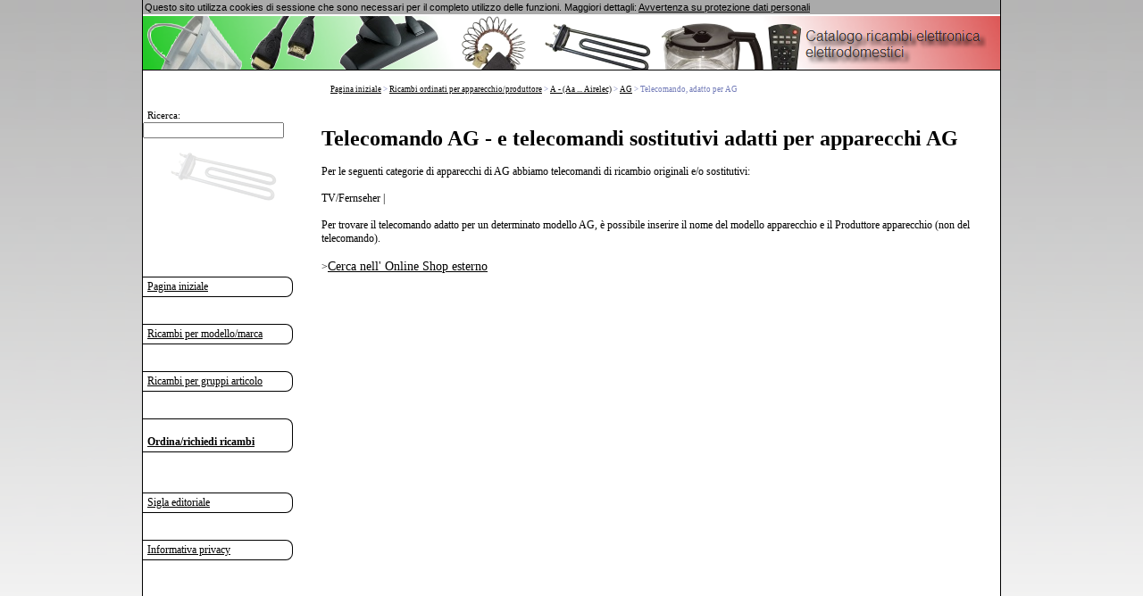

--- FILE ---
content_type: text/html; charset=utf-8
request_url: https://www.ricambi-shop.it/telecomando/telecomando-AG.htm
body_size: 4524
content:
<!DOCTYPE html> 
<html> 

<head>

<meta http-equiv="Content-Language" content="it">
<meta name="Language" content="it">
<meta http-equiv="Content-Type" content="text/html; charset=UTF-8">
<meta http-equiv="description" content="Le grandi catalogo ricambi per elettrodomestici ed elettronica di consumo!">
<meta name="robots" content="index,follow">
<meta http-equiv="cache-control" content="public">
<meta http-equiv="expires" content="Mon, 08 Dec 2025 12:29:31 GMT">
<meta name="verify-v1" content="oxtKyQG32HVSU2Ok6mE7fjzKv+5pr6ydYXGxX6GrEtE=">
<meta name="google-site-verification" content="KyjiTMhOUHHT2yMqHys-4jxysb_yT8-xoEF-cFBnLEE" />
<meta name="msvalidate.01" content="7C2560A44ADA4F4E2F083F7C05E695AB" />
<meta name="msapplication-TileColor"   content="#FFFFFF"/>
<meta name="msapplication-TileImage"   content="1e6979cb-89e2-47b5-b829-66d021bdf8ad.png"/>
<META name="y_key" content="454554e108d14a67">
<title>Trova telecomandi adatti per apparecchi AG</title>
<meta name="viewport" content="width=device-width, initial-scale=1"/>	
<style type="text/css">
canvas {
    -ms-touch-action: double-tap-zoom;
}


html, body {
	
	margin:0;
	padding:0; 
	height:100%;
	font-family:verdana;
	font-size:12px;
	color:#000;
	/*background:#FFFF66;*/
	background:#fff;
}
canvas {
    -ms-touch-action: double-tap-zoom;
}

#tplpage { 
	height:100%;
	width:100%;
	margin:0;
	padding:0;
	background:url('/templates/images/it_bg.png') repeat-x scroll 0 0 #fff;
	/**background:#FFF;**/
}
#tplcenter {
	width:960px;
	margin:0 auto;
	padding:0;	
	min-height: 100%; /* Mindesthöhe für moderne Browser */
	height:auto !important; /* Important Regel für moderne Browser */
	height:100%; /* Mindesthöhe für den IE */
	overflow: hidden !important; /* FF Scroll-leiste */ 
	position:relative;
	background:url('/templates/images/it_bg.png') repeat-x scroll 0 0 #fff;
	background:#FFF;
	border-left:1px solid #000;
	border-right:1px solid #000;
	
}
#tplmain {
	position:relative;
	padding-left:200px;
	padding-top:95px;
	padding-right:20px;
	min-height:550px;
	
	
}	

#startseiteRight{
	border-top-right-radius:8px;
}
#startseiteLeft{
	border-top-left-radius:8px;
}

#tplheader {
	position:absolute;
	top:18px;
	width:960px;
	overflow:hidden;
	height:65px;
	border-bottom:1px solid #000;
	background: url('/templates/images/header-it-bg.png') no-repeat #fff;
	background-size:cover;
	background-position:bottom;
}

#tplpath {
	position:absolute;
	padding-left:210px;
	top:95px;
	
}

#tplnav {
	position:absolute;
	top:95px;
	width:180px;
	
}

.navbutton {
	padding-top:3px;
	padding-left:5px;
	padding-bottom:3px;
	border-top:1px solid #000;
	border-bottom:1px solid #000;
	border-right:1px solid #000;
	border-top-right-radius:8px;
	border-bottom-right-radius:8px;
	/*border-left:1px solid #000;*/
	width:90%;
}
.navbutton:hover {
	border-top:1px solid #000;
	border-bottom:1px solid #000;
	border-right:1px solid #000;
	border-left:1px solid #000;
	background:#b5b5b5;
	color:#fff;
	width:95%;
}
.navbutton:hover a {
	color:#fff; 
	font-weight:normal;
}
#menuebody{
	background:#fff;
	height:100%;
}

#tplfooter {
	position:relative;
	width:960px;
	margin:0 auto;
	background:#fff;
	
	border-left:1px solid #000;
	border-right:1px solid #000;
}
#tplfooter hr {
	border:0px;
	border-top:1px solid #000;
	
}
.tablediv{
	border:1px solid red;
}
td {
		font-family:verdana;
		font-size:12px;
		color:#000;
		border-top:1px solid #000 ;
		border-left:1px solid #000 ;
		border-bottom:0px;
		border-right:0px;
	}

table
{
		border-style:solid;
		border-color:#000;		
		border-spacing: 0;
		border: solid #000 1px;
		border-radius:8px;
}	

.indenshop
{
	color:green;
	font-weight:bold;


}
.unterschrift
{
		font-family:verdana;
		font-size:10px;
		color:#000;
		padding:5px;
	}

.path
{
		font-family:verdana;
		font-size:9px;
		color:#727bb8;
}

	a:link{color:#000;}
	 a:visited{color:#000;}
	 a:hover{color:##638fc6; font-weight:bold;}
	.externallink:hover  {font-weight:normal; text-decoration:none;} 
 	a:active{color:#000;}



hr {
	color:#000;
	}
h2 {
	color:#000;
}

 .bg1 
{
	background-image: url(/templates/images/shop_hintergrund.gif);
	background: repeat-x;
	
}
.pic_link{
	border:none;
}

#showMenu{
	display:none;
}


#ImpressumMobileShow{
	display:none;
}
#CookiePolicy{
background:#aaa;
font-family:Arial;
display:none;
font-size:11px;
padding:2px;
z-index:1000;
position:relative;
}

#seitenAnzahlLinks a
{
	display:inline-block;
}

#startseiteLeft img, #startseiteRight img{
	width:75%;
}

#resultarea{
	min-width:600px;
	font-size:8pt;
}
#untergruppenTable{
	width:90%;
}

.manuBez{
	font-size:88%;
}
.artBez{
	font-size:128%;
}
#resultareaIT{
	left:250px;
}




@media only screen and (max-width: 650px) AND (min-width:185px){

	html, body {
		
		margin:0;
		padding:0; 
		height:99%;
		font-family:Arial;
		font-size:1em;
		color:#000;
		background:#999999;
		
		
	}
	canvas {
		-ms-touch-action: double-tap-zoom;
	}
	
	
	#tplpage { 
		height:100%;
		width:100%;
		margin:0;
		padding:0;
		background:url('/templates/images/it_bg.png') repeat-x #000;
		
		
	}
	#tplcenter {
		width:100%;
		padding:0;
		
		min-height: 100%; /* Mindesthöhe für moderne Browser */
		height:auto !important; /* Important Regel für moderne Browser */
		/*height:100%;  Mindesthöhe für den IE */ 
		overflow: hidden !important; /* FF Scroll-leiste */ 
		position:relative;
		background:url('/templates/images/it_bg.png') repeat-x #DFECF4;
		background:#fff;
		border-left:1px solid #000;
		border-right:1px solid #000;
		
	}
	#tplmain {
		position:relative;
		min-height:700px;
		height:auto !important;
		height:700px;
		width: auto !important;
		padding-left:0px;
		padding-top:75px; 
	}	
	#tplheader {
		display:none;
		position:absolute;
		top:18px;
		width:960px;
		overflow:hidden;
		height:65px;
		border-bottom:1px solid #000;
		background: url('/templates/images/header-it-bg.png') repeat-x #fff;
		background-position:bottom;
	}
	
	#tplpath {
		position:absolute;
		padding-left:0px;
		top:240px;
		display:none;
		
	}
	
	#tplnav {
		position:absolute;
		top:45px;
		width:100%;
		
	}
	
	#tplnav iframe{
		height:10px;
		width:100%; 
		display:none;
	}
	
	#menupic{
		display:none;
	}
	
	.navbutton {
		border-top:1px solid #000;
		border-bottom:1px solid #000;
		border-right:1px solid #000;;
		border-left:1px solid #000;
		display:block;
		padding: 5px;
		width:auto;
		font-size:1em;
		border-bottom-left-radius:8px;
		border-top-left-radius:8px;
		margin:2px;
	}

	.navbutton:hover
	{
		cursor: pointer;
		width: auto;
	}
	
	#menuebody{
		background:#fff;
		height:100%;
	}
	
	#menuebody br{
		display:none;
	}
	
	.indenshop p{
		display:inline;
	}
	
	#tplfooter {
		position:relative;
		margin:0 auto !important;
		background:#fff;
		width:auto;
		border-left:1px solid #000;
		border-right:1px solid #000;
	}
	#tplfooter hr {
		border:0px;
		border-top:1px solid #000;
		
	}
	.tablediv{
		border:1px solid red;
	}
	td {
			font-family:Arial;
			font-size:12px;
			color:#000;
			border-top:1px solid #000 ;
			border-left:1px solid #000 ;
			border-bottom:0px;
			border-right:0px;
		}
	
	table
	{
			border-style:solid;
			border-color:#000;	
			border-spacing: 0;
			border: solid #000 1px;
	}	
	
	.indenshop
	{
		color:green;
		font-weight:bold;
	
	
	}
	.unterschrift
	{
			font-family:Arial;
			font-size:10px;
			color:#000;
			padding:5px;
		}
	
	.path
	{
			font-family:Arial;
			font-size:9px;
			color:#000;
	}
	
	
	
		a:link{color:#000;}
		 a:visited{color:#000;}
		 a:hover{color:#000; font-weight:bold;}
		.externallink:hover  {font-weight:normal; text-decoration:none;} 
		 a:active{color:#000;}
	
	
	
	hr {
		color:#000;
		}
	h2 {
		color:#000;
		font-size:1.1em;
	}
	h3 {
		color:#000;
		font-style:bold;
	}
	
	.bg1 
	{
		background-image: url(/templates/images/shop_hintergrund.gif);
		background: repeat-x;
		
	}
	.pic_link{
		border:none;
		width: 110px;
	}
	
	.tdBez{
		max-width:140px;
		min-width:100px;
		white-space:pre-wrap;
	}
	
	#tplmain td{
		font-size:1em;
	}
	
	#tplmain .path{
		display:none;
	}
	
	.artBez{
		font-size:0.9em;
	}
	.manuBez{
		font-size:0.88em;
	}
	#extShop{
		font-size: 0.9em;
		display:block;
	}
	#CookiePolicy {
		font-size:1em;
		padding:0;
		margin:0;
	}
	
	#resultarea{
		min-width:240px;
		width:90%;
		font-size:0.8em;
	}
	.startseite_grafik{
		display:none;
	}
	#untergruppenTable{
		width:90%;
	}
	#untergruppenTable td{
		max-width:90%;
		font-size: 0.8em;
		display:block;
	}
	
	#showMenu{
		display:inline-block;	
		margin-right: 20px;
		position: relative;
		float: right;
		top: -4px;
	}
	
	#ImpressumMobileShow{
		display:inline-block;
		margin:5px;
	}
	
	#keyword{
		width:120px;
	}
	
	.startseiteLink{
		font-size:1.2em;
		margin:5px;
		display:inline-block;
	}
	 .startseiteFlagge {
		 font-size:1.2em;
		margin:5px;
		display:inline-block;
	}
	.herstellerListe, .herstellerSeite, .gruppenSeite{
		font-size: 1.2em;
		margin:5px;
		display:inline-block;
	}
	#searchAjaxFieldKpl{
		display:inline-block;
	}
	#blubb88{
		padding:0;
		margin:0;
		
	}
	
	.nicetable a{
		display:inline-block;
		margin:4px;
		font-size:1.2em;
		padding:0;
	}
	
	.linkArtGrp{
		display:block;
		margin-top:8px;
	}
	
	#seitenAnzahlLinks{
		font-size:1.3em;	
	}
	
	#seitenAnzahlLinks a{
		margin-left: 6px;
		margin-top:6px;
	}
	
	#seitenAnzahlLinks br{
		display:none;
	}
	
	#leftImpressum, #rightImpressum {
		display:inline-block;
		width:90%;
		font-size: 1em;
		
	}
	
	.buchstabensalat{
		width:90%;
	}
	.buchstabensalat td{
		display:inline-block;
		border:0;
	}
	.buchstabensalat br{
		display:none;
	}
	.buchstabensalat a{
		display:block;
	}
	#resultareaIT{
		left:0px;
		width:85%;
		border: 1px solid #000;
		border-radius:8px;
	}
	
	#resultareaIT td.path{
		display:inline-block;
		margin:2px;
		border:0;
		
	}
	.breadcrumb{
		display:inline;
	}
	
	#resultarea a{
		display:inline-block;
		line-height:2.5em;
	}
	
	a:hover{
		font-weight:normal;
	}
	input[type='text'],
	input[type='number'],
	textarea {
	  font-size: 16px !important;
	}
	}
	
	</style>

</head>
<body>
<div id="tplpage">
	<div id="tplcenter">&nbsp;
	    <div  id='resultarea'  style='background:#fff;position:absolute;'></div>
				<div id="tplmain">
			
			<h1>Telecomando AG - e telecomandi sostitutivi adatti per apparecchi AG</h1>
			
			Per le seguenti categorie di apparecchi di AG abbiamo telecomandi di ricambio originali e/o sostitutivi:<br><br>
			 TV/Fernseher | 
		<br><br>Per trovare il telecomando adatto per un determinato modello AG, è possibile inserire il nome del modello apparecchio e il Produttore apparecchio (non del telecomando).<br><br>><a style='font-size:120%' href='https://shop.euras.com/jump.php?V300010=&amp;V580030=&amp;V360010=&amp;wasn=fernbedienung&amp;woher=www.ricambi-shop.it'  alt='Link ad un online shop esterno'>Cerca nell' Online Shop esterno</a>
	</div>
		<div id="tplpath"><div class="path" itemscope="" itemtype="https://schema.org/BreadcrumbList"><span itemprop="itemListElement" itemscope="" itemtype="https://schema.org/ListItem" class="breadcrumb"><a href="https://www.ricambi-shop.it/" itemprop="item"><span itemprop="name">Pagina iniziale</span></a><meta itemprop="position" content="1"></span> &gt; <span itemprop="itemListElement" itemscope="" itemtype="https://schema.org/ListItem" class="breadcrumb"><a href="https://www.ricambi-shop.it/apparecchio.htm" itemprop="item"><span itemprop="name">Ricambi ordinati per apparecchio/produttore</span></a><meta itemprop="position" content="2"></span> &gt; <span itemprop="itemListElement" itemscope="" itemtype="https://schema.org/ListItem" class="breadcrumb"><a href="../../../produttore-A-0.htm" itemprop="item"><span itemprop="name">A - (Aa ... Airelec)</span></a><meta itemprop="position" content="3"></span> &gt; <span itemprop="itemListElement" itemscope="" itemtype="https://schema.org/ListItem" class="breadcrumb"><a href="../ersatzteile/AG/ersatzteile-AG-1.htm" itemprop="item"><span itemprop="name">AG</span></a><meta itemprop="position" content="4"></span> &gt; <span itemprop="itemListElement" itemscope="" itemtype="https://schema.org/ListItem" class="breadcrumb"><span itemprop="name">Telecomando, adatto per AG</span><meta itemprop="position" content="5"></span></div></div>
		<div id="tplnav">
			
<br>
	<script src='/new/search_field.js' type="text/javascript"></script>
	<p align='left'>
	<form name='myform22' class='searchbar' onsubmit='return false;' >
	   <span style='font-size:90%; margin-left: 5px;'>Ricerca: <input autocomplete='off' type='text' id= 'keyword' name='keyword' 
	  style='font-size:102%; width:150px' 
	 onkeyup='getData(document.myform22.keyword.value);' ></span>
	 <div id='showMenu' class='navbutton'>Menu</div>
   <div onselectstart='return false' id='resultarea'  style='font-size:8pt;background-color:#F3F3F3;position:absolute;' >
   </div>    
   </form>		<iframe height="700" frameborder=0 scrolling=no width="100%" title='Navigationsmenü' src="/new/menue.php?wasn=artsuche&wo=fb&which=AG"></iframe>
		</div>
		
		<div id="tplheader" style="height: 60px;">
		  	<div id='suggestSearch' style="padding-left:5px;padding-bottom:10px;">				<div id="pic1" style="position:absolute;top:-60px;"><img src="/templates/images/pic1.png"></div>
				<div id="pic2" style="position:absolute;top:-150px;left:120px;"><img src="/templates/images/pic2.png"></div>
				<div id="pic3" style="position:absolute;top:-150px;left:220px;"><img src="/templates/images/pic3.png"></div>
				<div id="pic4" style="position:absolute;top:-150px;left:350px;"><img src="/templates/images/pic4.png"></div>
				<div id="pic5" style="position:absolute;top:-60px;left:450px;"><img src="/templates/images/pic5.png"></div>
				<div id="pic6" style="position:absolute;top:-90px;left:580px;"><img src="/templates/images/pic8.png"></div>
				<div id="pic7" style="position:absolute;top:-130px;left:700px;"><img src="/templates/images/pic9.png"></div>
				
<span style="position:absolute;top: 8px;right:15px;"><img src="/templates/images/etkatalog-it.png" alt=""></span>

    		
    		</div>
          
        </div>
	
	</div>
	<div id="tplfooter">
	<div id='ImpressumMobileShow' class='navbutton'><a href='//www.ricambi-shop.it/impressum.htm'>Sigla editoriale</a></div>
	<br><br><hr>
		<iframe frameborder=0 scrolling=no width="100%" title='Navigation-bottom' src="/new/footer.php"></iframe>
		<br>
	</div>
</div>
    <script type="text/javascript" src="/new/jquery-3.5.1.min.js"></script>
<!--<script src="http://code.jquery.com/jquery-migrate-1.1.1.min.js"></script>-->
<script type="text/javascript" src="/new/jquery.corner.min.js"></script>
<script type="text/javascript" src="/new/javascript.php"></script>
</body>
</html>
	
	<script type="text/javascript">
	$(document).ready(function(){
		
		if($("#tplcenter").length)
		{
			var loca="#tplcenter";
		}else{
			var loca="body";
		}
		if($("#CookiePolicy").length){
			$("#CookiePolicy").remove();
		}
		$(loca).prepend("<div id=\"CookiePolicy\">Questo sito utilizza cookies di sessione che sono necessari per il completo utilizzo delle funzioni. Maggiori dettagli: <a href=\"https://www.ricambi-shop.it/datenschutz.htm\">Avvertenza su protezione dati personali</a></div>");
				$("#CookiePolicy").slideDown(900);
				
	});
	</script>
	<noscript><style>#tplnav{top:10px;}</style></noscript>	


--- FILE ---
content_type: text/html; charset=UTF-8
request_url: https://www.ricambi-shop.it/new/javascript.php
body_size: 683
content:
$(document).ready(function(){
	$("#showMenu").click(function(){
		$("#tplnav > iframe").css({"display":"inline","height":"24em"});
		$("#tplmain").css({"padding-top":"570"});
	});

	$("#showMeAllAppliances").click(function(){
		$(".appliancesAll").css("display","table-row");
		$(this).css("display","none");
	});
	
	$("body").on("click","#cookie_close",function(){
	   $("#CookiePolicy").animate({right:"-250px"},1000);
	   $.ajax("/eshop/close_cookie.php");
	});

	

	$("table").css({'border-collapse': 'collapse'});
	$("table").attr('cellpadding', '5');

	$("#pic1").animate({
		
		top: -5}, 1000);	
	$("#pic2").delay(200).animate({
		
		top: -35}, 1000);	
	$("#pic3").delay(400).animate({
		
		top: -35}, 1000);	
	$("#pic4").delay(600).animate({
		
		top: 0}, 1000);	
	$("#pic5").delay(800).animate({
		
		top: 8}, 1000);	
	$("#pic6").delay(1000).animate({
		
		top: 8}, 1000);	
	$("#pic7").delay(1200).animate({
		
		top: 8}, 1000);	
	
	$("#keyword").attr('autocomplete', 'off');	
	
	
	
});


var suggestdelay = (function(){
					  var timer = 0;
				  	return function(callback, ms){
				    	clearTimeout (timer);
				    	timer = setTimeout(callback, ms);
				  	};
				})();


// process data from server, updates second select menu
// data from server comes with this format: value=data&value=data...
function updateMenu( strData)
{			
    if( strData )
    {
		//document.getElementById("resultarea").innerHTML=strData;
		$("#resultarea").html(strData);
		$(".resultareaborder").corner("8px");
	}
}

--- FILE ---
content_type: text/html; charset=UTF-8
request_url: https://www.ricambi-shop.it/new/menue.php?wasn=artsuche&wo=fb&which=AG
body_size: 3546
content:
<!DOCTYPE HTML PUBLIC "-//W3C//DTD HTML 4.01 Transitional//EN" "http://www.w3.org/TR/html4/loose.dtd"> 
<html>
<head>
<meta http-equiv="Content-Language" content="">
<meta http-equiv="Content-Type" content="text/html; charset=utf-8">
<meta http-equiv="cache-control" content="public">
<meta http-equiv="expires" content="Thu, 04 Dec 2025 12:29:32 GMT">
<meta name="robots" content="noindex,nofollow">
<title>Ersatzteile Katalog Menu</title>
<meta name="viewport" content="width=device-width,initial-scale=1" /><style type="text/css">
	

html, body {
	
	margin:0;
	padding:0; 
	height:100%;
	font-family:verdana;
	font-size:12px;
	color:#000;
	/*background:#FFFF66;*/
	background:#fff;
}
canvas {
    -ms-touch-action: double-tap-zoom;
}

#tplpage { 
	height:100%;
	width:100%;
	margin:0;
	padding:0;
	background:url('/templates/images/it_bg.png') repeat-x scroll 0 0 #fff;
	/**background:#FFF;**/
}
#tplcenter {
	width:960px;
	margin:0 auto;
	padding:0;	
	min-height: 100%; /* Mindesthöhe für moderne Browser */
	height:auto !important; /* Important Regel für moderne Browser */
	height:100%; /* Mindesthöhe für den IE */
	overflow: hidden !important; /* FF Scroll-leiste */ 
	position:relative;
	background:url('/templates/images/it_bg.png') repeat-x scroll 0 0 #fff;
	background:#FFF;
	border-left:1px solid #000;
	border-right:1px solid #000;
	
}
#tplmain {
	position:relative;
	padding-left:200px;
	padding-top:95px;
	padding-right:20px;
	min-height:550px;
	
	
}	

#startseiteRight{
	border-top-right-radius:8px;
}
#startseiteLeft{
	border-top-left-radius:8px;
}

#tplheader {
	position:absolute;
	top:18px;
	width:960px;
	overflow:hidden;
	height:65px;
	border-bottom:1px solid #000;
	background: url('/templates/images/header-it-bg.png') no-repeat #fff;
	background-size:cover;
	background-position:bottom;
}

#tplpath {
	position:absolute;
	padding-left:210px;
	top:95px;
	
}

#tplnav {
	position:absolute;
	top:95px;
	width:180px;
	
}

.navbutton {
	padding-top:3px;
	padding-left:5px;
	padding-bottom:3px;
	border-top:1px solid #000;
	border-bottom:1px solid #000;
	border-right:1px solid #000;
	border-top-right-radius:8px;
	border-bottom-right-radius:8px;
	/*border-left:1px solid #000;*/
	width:90%;
}
.navbutton:hover {
	border-top:1px solid #000;
	border-bottom:1px solid #000;
	border-right:1px solid #000;
	border-left:1px solid #000;
	background:#b5b5b5;
	color:#fff;
	width:95%;
}
.navbutton:hover a {
	color:#fff; 
	font-weight:normal;
}
#menuebody{
	background:#fff;
	height:100%;
}

#tplfooter {
	position:relative;
	width:960px;
	margin:0 auto;
	background:#fff;
	
	border-left:1px solid #000;
	border-right:1px solid #000;
}
#tplfooter hr {
	border:0px;
	border-top:1px solid #000;
	
}
.tablediv{
	border:1px solid red;
}
td {
		font-family:verdana;
		font-size:12px;
		color:#000;
		border-top:1px solid #000 ;
		border-left:1px solid #000 ;
		border-bottom:0px;
		border-right:0px;
	}

table
{
		border-style:solid;
		border-color:#000;		
		border-spacing: 0;
		border: solid #000 1px;
		border-radius:8px;
}	

.indenshop
{
	color:green;
	font-weight:bold;


}
.unterschrift
{
		font-family:verdana;
		font-size:10px;
		color:#000;
		padding:5px;
	}

.path
{
		font-family:verdana;
		font-size:9px;
		color:#727bb8;
}

	a:link{color:#000;}
	 a:visited{color:#000;}
	 a:hover{color:##638fc6; font-weight:bold;}
	.externallink:hover  {font-weight:normal; text-decoration:none;} 
 	a:active{color:#000;}



hr {
	color:#000;
	}
h2 {
	color:#000;
}

 .bg1 
{
	background-image: url(/templates/images/shop_hintergrund.gif);
	background: repeat-x;
	
}
.pic_link{
	border:none;
}

#showMenu{
	display:none;
}


#ImpressumMobileShow{
	display:none;
}
#CookiePolicy{
background:#aaa;
font-family:Arial;
display:none;
font-size:11px;
padding:2px;
z-index:1000;
position:relative;
}

#seitenAnzahlLinks a
{
	display:inline-block;
}

#startseiteLeft img, #startseiteRight img{
	width:75%;
}

#resultarea{
	min-width:600px;
	font-size:8pt;
}
#untergruppenTable{
	width:90%;
}

.manuBez{
	font-size:88%;
}
.artBez{
	font-size:128%;
}
#resultareaIT{
	left:250px;
}




@media only screen and (max-width: 650px) AND (min-width:185px){

	html, body {
		
		margin:0;
		padding:0; 
		height:99%;
		font-family:Arial;
		font-size:1em;
		color:#000;
		background:#999999;
		
		
	}
	canvas {
		-ms-touch-action: double-tap-zoom;
	}
	
	
	#tplpage { 
		height:100%;
		width:100%;
		margin:0;
		padding:0;
		background:url('/templates/images/it_bg.png') repeat-x #000;
		
		
	}
	#tplcenter {
		width:100%;
		padding:0;
		
		min-height: 100%; /* Mindesthöhe für moderne Browser */
		height:auto !important; /* Important Regel für moderne Browser */
		/*height:100%;  Mindesthöhe für den IE */ 
		overflow: hidden !important; /* FF Scroll-leiste */ 
		position:relative;
		background:url('/templates/images/it_bg.png') repeat-x #DFECF4;
		background:#fff;
		border-left:1px solid #000;
		border-right:1px solid #000;
		
	}
	#tplmain {
		position:relative;
		min-height:700px;
		height:auto !important;
		height:700px;
		width: auto !important;
		padding-left:0px;
		padding-top:75px; 
	}	
	#tplheader {
		display:none;
		position:absolute;
		top:18px;
		width:960px;
		overflow:hidden;
		height:65px;
		border-bottom:1px solid #000;
		background: url('/templates/images/header-it-bg.png') repeat-x #fff;
		background-position:bottom;
	}
	
	#tplpath {
		position:absolute;
		padding-left:0px;
		top:240px;
		display:none;
		
	}
	
	#tplnav {
		position:absolute;
		top:45px;
		width:100%;
		
	}
	
	#tplnav iframe{
		height:10px;
		width:100%; 
		display:none;
	}
	
	#menupic{
		display:none;
	}
	
	.navbutton {
		border-top:1px solid #000;
		border-bottom:1px solid #000;
		border-right:1px solid #000;;
		border-left:1px solid #000;
		display:block;
		padding: 5px;
		width:auto;
		font-size:1em;
		border-bottom-left-radius:8px;
		border-top-left-radius:8px;
		margin:2px;
	}

	.navbutton:hover
	{
		cursor: pointer;
		width: auto;
	}
	
	#menuebody{
		background:#fff;
		height:100%;
	}
	
	#menuebody br{
		display:none;
	}
	
	.indenshop p{
		display:inline;
	}
	
	#tplfooter {
		position:relative;
		margin:0 auto !important;
		background:#fff;
		width:auto;
		border-left:1px solid #000;
		border-right:1px solid #000;
	}
	#tplfooter hr {
		border:0px;
		border-top:1px solid #000;
		
	}
	.tablediv{
		border:1px solid red;
	}
	td {
			font-family:Arial;
			font-size:12px;
			color:#000;
			border-top:1px solid #000 ;
			border-left:1px solid #000 ;
			border-bottom:0px;
			border-right:0px;
		}
	
	table
	{
			border-style:solid;
			border-color:#000;	
			border-spacing: 0;
			border: solid #000 1px;
	}	
	
	.indenshop
	{
		color:green;
		font-weight:bold;
	
	
	}
	.unterschrift
	{
			font-family:Arial;
			font-size:10px;
			color:#000;
			padding:5px;
		}
	
	.path
	{
			font-family:Arial;
			font-size:9px;
			color:#000;
	}
	
	
	
		a:link{color:#000;}
		 a:visited{color:#000;}
		 a:hover{color:#000; font-weight:bold;}
		.externallink:hover  {font-weight:normal; text-decoration:none;} 
		 a:active{color:#000;}
	
	
	
	hr {
		color:#000;
		}
	h2 {
		color:#000;
		font-size:1.1em;
	}
	h3 {
		color:#000;
		font-style:bold;
	}
	
	.bg1 
	{
		background-image: url(/templates/images/shop_hintergrund.gif);
		background: repeat-x;
		
	}
	.pic_link{
		border:none;
		width: 110px;
	}
	
	.tdBez{
		max-width:140px;
		min-width:100px;
		white-space:pre-wrap;
	}
	
	#tplmain td{
		font-size:1em;
	}
	
	#tplmain .path{
		display:none;
	}
	
	.artBez{
		font-size:0.9em;
	}
	.manuBez{
		font-size:0.88em;
	}
	#extShop{
		font-size: 0.9em;
		display:block;
	}
	#CookiePolicy {
		font-size:1em;
		padding:0;
		margin:0;
	}
	
	#resultarea{
		min-width:240px;
		width:90%;
		font-size:0.8em;
	}
	.startseite_grafik{
		display:none;
	}
	#untergruppenTable{
		width:90%;
	}
	#untergruppenTable td{
		max-width:90%;
		font-size: 0.8em;
		display:block;
	}
	
	#showMenu{
		display:inline-block;	
		margin-right: 20px;
		position: relative;
		float: right;
		top: -4px;
	}
	
	#ImpressumMobileShow{
		display:inline-block;
		margin:5px;
	}
	
	#keyword{
		width:120px;
	}
	
	.startseiteLink{
		font-size:1.2em;
		margin:5px;
		display:inline-block;
	}
	 .startseiteFlagge {
		 font-size:1.2em;
		margin:5px;
		display:inline-block;
	}
	.herstellerListe, .herstellerSeite, .gruppenSeite{
		font-size: 1.2em;
		margin:5px;
		display:inline-block;
	}
	#searchAjaxFieldKpl{
		display:inline-block;
	}
	#blubb88{
		padding:0;
		margin:0;
		
	}
	
	.nicetable a{
		display:inline-block;
		margin:4px;
		font-size:1.2em;
		padding:0;
	}
	
	.linkArtGrp{
		display:block;
		margin-top:8px;
	}
	
	#seitenAnzahlLinks{
		font-size:1.3em;	
	}
	
	#seitenAnzahlLinks a{
		margin-left: 6px;
		margin-top:6px;
	}
	
	#seitenAnzahlLinks br{
		display:none;
	}
	
	#leftImpressum, #rightImpressum {
		display:inline-block;
		width:90%;
		font-size: 1em;
		
	}
	
	.buchstabensalat{
		width:90%;
	}
	.buchstabensalat td{
		display:inline-block;
		border:0;
	}
	.buchstabensalat br{
		display:none;
	}
	.buchstabensalat a{
		display:block;
	}
	#resultareaIT{
		left:0px;
		width:85%;
		border: 1px solid #000;
		border-radius:8px;
	}
	
	#resultareaIT td.path{
		display:inline-block;
		margin:2px;
		border:0;
		
	}
	.breadcrumb{
		display:inline;
	}
	
	#resultarea a{
		display:inline-block;
		line-height:2.5em;
	}
	
	a:hover{
		font-weight:normal;
	}
	input[type='text'],
	input[type='number'],
	textarea {
	  font-size: 16px !important;
	}
	}
	
	</style>
<script type="text/javascript">


var menpicid= 1;
var intervalid =1;
function changemenpic()
{
	$("#menupic").children().fadeOut(function(){ 
		$("#menupic").children().attr('src', '/templates/images/pic'+menpicid+'.png');
	}).fadeIn(function()
	{
		menpicid++;
		if(menpicid==10) menpicid=1;
		window.clearInterval(menpicinterval);
		
		if(intervalid++<10)
		{
			setCustomInterval(2000);
		}else  {
			setCustomInterval(4000);
		}
	}
	);
}

function setCustomInterval(time)
{
	if(menpicinterval!=false) window.clearInterval(menpicinterval);
	menpicinterval = window.setInterval('changemenpic()', time);
}

var menpicinterval = false;
setCustomInterval(2000); //window.setInterval('changemenpic()', 2000);

</script>
</head>

<body id="menuebody">
<div style="width:100%">
	<div style="padding-top:15px;text-align:center;">
		
	<div id="menupic" style="height:110px;"><img src="/templates/images/pic5.png"></div><br>
		</div>
<br>



<div class="navbutton">
<a href="../index.htm" target="_top" title="Vai alla pagina iniziale">Pagina iniziale</a><br>
</div>
<br><br>
<div class="navbutton">
<a href="../apparecchio.htm" target="_top" title=" Ricambi ordinati per apparecchio/produttore">Ricambi per modello/marca</a><br>
</div>
<br><br>
<div class="navbutton">
<a href="../gruppi_articolo/gruppi_articolo.htm" target="_top" title="">Ricambi per gruppi articolo</a><br>
</div>
<br>
<br>
<div class="navbutton">
<span class="indenshop">
<a class="indenshop" target="_blank" href="https://shop.euras.com/jump.php?r=1&V300010=&amp;V580030=&amp;V360010=&amp;wasn=artsuche&amp;woher=www.ricambi-shop.it"> <br>Ordina/richiedi ricambi</a>
</span><br>
<span id='extShop'> </span>
</div>
<br><br><br>
<div class="navbutton">
<a href="../impressum.htm" rel="nofollow" target="_top" title="">Sigla editoriale</a>
</div><br><br>
<div class="navbutton">
<a href="../datenschutz.htm" rel="nofollow" target="_top" title="">Informativa privacy</a><br>
</div>
<br><br>

</div>

</div>
<!--<link rel="stylesheet" TYPE="text/css" href="/templates/aseka_style.css">-->
    <script type="text/javascript" src="/new/jquery-3.5.1.min.js"></script>
<!--<script src="http://code.jquery.com/jquery-migrate-1.1.1.min.js"></script>-->
<script type="text/javascript" src="/new/jquery.corner.min.js"></script>
<script type="text/javascript" src="/new/javascript.php"></script>
<script>
function B2B(){
    $.ajax({
 			        url: "ajax_B2B.php",
 			        data: {"action": "doIt"},
 			        datatype: "json",
 			   		type: "POST"
 			});
}
</script>
</body>
</html>


--- FILE ---
content_type: text/html; charset=UTF-8
request_url: https://www.ricambi-shop.it/new/footer.php
body_size: 2948
content:
<!DOCTYPE HTML PUBLIC "-//W3C//DTD HTML 4.01 Transitional//EN" "http://www.w3.org/TR/html4/loose.dtd"> 
<html> 
<head>
<meta http-equiv="Content-Language" content=>
<meta http-equiv="Content-Type" content="text/html; charset=utf-8">
<meta http-equiv="cache-control" content="public">
<meta http-equiv="expires" content="Thu, 04 Dec 2025 12:29:32 GMT">
<meta name="robots" content="noindex,nofollow">
<title>Piè pagina catalogo ricambi</title>
<style type="text/css">
	

html, body {
	
	margin:0;
	padding:0; 
	height:100%;
	font-family:verdana;
	font-size:12px;
	color:#000;
	/*background:#FFFF66;*/
	background:#fff;
}
canvas {
    -ms-touch-action: double-tap-zoom;
}

#tplpage { 
	height:100%;
	width:100%;
	margin:0;
	padding:0;
	background:url('/templates/images/it_bg.png') repeat-x scroll 0 0 #fff;
	/**background:#FFF;**/
}
#tplcenter {
	width:960px;
	margin:0 auto;
	padding:0;	
	min-height: 100%; /* Mindesthöhe für moderne Browser */
	height:auto !important; /* Important Regel für moderne Browser */
	height:100%; /* Mindesthöhe für den IE */
	overflow: hidden !important; /* FF Scroll-leiste */ 
	position:relative;
	background:url('/templates/images/it_bg.png') repeat-x scroll 0 0 #fff;
	background:#FFF;
	border-left:1px solid #000;
	border-right:1px solid #000;
	
}
#tplmain {
	position:relative;
	padding-left:200px;
	padding-top:95px;
	padding-right:20px;
	min-height:550px;
	
	
}	

#startseiteRight{
	border-top-right-radius:8px;
}
#startseiteLeft{
	border-top-left-radius:8px;
}

#tplheader {
	position:absolute;
	top:18px;
	width:960px;
	overflow:hidden;
	height:65px;
	border-bottom:1px solid #000;
	background: url('/templates/images/header-it-bg.png') no-repeat #fff;
	background-size:cover;
	background-position:bottom;
}

#tplpath {
	position:absolute;
	padding-left:210px;
	top:95px;
	
}

#tplnav {
	position:absolute;
	top:95px;
	width:180px;
	
}

.navbutton {
	padding-top:3px;
	padding-left:5px;
	padding-bottom:3px;
	border-top:1px solid #000;
	border-bottom:1px solid #000;
	border-right:1px solid #000;
	border-top-right-radius:8px;
	border-bottom-right-radius:8px;
	/*border-left:1px solid #000;*/
	width:90%;
}
.navbutton:hover {
	border-top:1px solid #000;
	border-bottom:1px solid #000;
	border-right:1px solid #000;
	border-left:1px solid #000;
	background:#b5b5b5;
	color:#fff;
	width:95%;
}
.navbutton:hover a {
	color:#fff; 
	font-weight:normal;
}
#menuebody{
	background:#fff;
	height:100%;
}

#tplfooter {
	position:relative;
	width:960px;
	margin:0 auto;
	background:#fff;
	
	border-left:1px solid #000;
	border-right:1px solid #000;
}
#tplfooter hr {
	border:0px;
	border-top:1px solid #000;
	
}
.tablediv{
	border:1px solid red;
}
td {
		font-family:verdana;
		font-size:12px;
		color:#000;
		border-top:1px solid #000 ;
		border-left:1px solid #000 ;
		border-bottom:0px;
		border-right:0px;
	}

table
{
		border-style:solid;
		border-color:#000;		
		border-spacing: 0;
		border: solid #000 1px;
		border-radius:8px;
}	

.indenshop
{
	color:green;
	font-weight:bold;


}
.unterschrift
{
		font-family:verdana;
		font-size:10px;
		color:#000;
		padding:5px;
	}

.path
{
		font-family:verdana;
		font-size:9px;
		color:#727bb8;
}

	a:link{color:#000;}
	 a:visited{color:#000;}
	 a:hover{color:##638fc6; font-weight:bold;}
	.externallink:hover  {font-weight:normal; text-decoration:none;} 
 	a:active{color:#000;}



hr {
	color:#000;
	}
h2 {
	color:#000;
}

 .bg1 
{
	background-image: url(/templates/images/shop_hintergrund.gif);
	background: repeat-x;
	
}
.pic_link{
	border:none;
}

#showMenu{
	display:none;
}


#ImpressumMobileShow{
	display:none;
}
#CookiePolicy{
background:#aaa;
font-family:Arial;
display:none;
font-size:11px;
padding:2px;
z-index:1000;
position:relative;
}

#seitenAnzahlLinks a
{
	display:inline-block;
}

#startseiteLeft img, #startseiteRight img{
	width:75%;
}

#resultarea{
	min-width:600px;
	font-size:8pt;
}
#untergruppenTable{
	width:90%;
}

.manuBez{
	font-size:88%;
}
.artBez{
	font-size:128%;
}
#resultareaIT{
	left:250px;
}




@media only screen and (max-width: 650px) AND (min-width:185px){

	html, body {
		
		margin:0;
		padding:0; 
		height:99%;
		font-family:Arial;
		font-size:1em;
		color:#000;
		background:#999999;
		
		
	}
	canvas {
		-ms-touch-action: double-tap-zoom;
	}
	
	
	#tplpage { 
		height:100%;
		width:100%;
		margin:0;
		padding:0;
		background:url('/templates/images/it_bg.png') repeat-x #000;
		
		
	}
	#tplcenter {
		width:100%;
		padding:0;
		
		min-height: 100%; /* Mindesthöhe für moderne Browser */
		height:auto !important; /* Important Regel für moderne Browser */
		/*height:100%;  Mindesthöhe für den IE */ 
		overflow: hidden !important; /* FF Scroll-leiste */ 
		position:relative;
		background:url('/templates/images/it_bg.png') repeat-x #DFECF4;
		background:#fff;
		border-left:1px solid #000;
		border-right:1px solid #000;
		
	}
	#tplmain {
		position:relative;
		min-height:700px;
		height:auto !important;
		height:700px;
		width: auto !important;
		padding-left:0px;
		padding-top:75px; 
	}	
	#tplheader {
		display:none;
		position:absolute;
		top:18px;
		width:960px;
		overflow:hidden;
		height:65px;
		border-bottom:1px solid #000;
		background: url('/templates/images/header-it-bg.png') repeat-x #fff;
		background-position:bottom;
	}
	
	#tplpath {
		position:absolute;
		padding-left:0px;
		top:240px;
		display:none;
		
	}
	
	#tplnav {
		position:absolute;
		top:45px;
		width:100%;
		
	}
	
	#tplnav iframe{
		height:10px;
		width:100%; 
		display:none;
	}
	
	#menupic{
		display:none;
	}
	
	.navbutton {
		border-top:1px solid #000;
		border-bottom:1px solid #000;
		border-right:1px solid #000;;
		border-left:1px solid #000;
		display:block;
		padding: 5px;
		width:auto;
		font-size:1em;
		border-bottom-left-radius:8px;
		border-top-left-radius:8px;
		margin:2px;
	}

	.navbutton:hover
	{
		cursor: pointer;
		width: auto;
	}
	
	#menuebody{
		background:#fff;
		height:100%;
	}
	
	#menuebody br{
		display:none;
	}
	
	.indenshop p{
		display:inline;
	}
	
	#tplfooter {
		position:relative;
		margin:0 auto !important;
		background:#fff;
		width:auto;
		border-left:1px solid #000;
		border-right:1px solid #000;
	}
	#tplfooter hr {
		border:0px;
		border-top:1px solid #000;
		
	}
	.tablediv{
		border:1px solid red;
	}
	td {
			font-family:Arial;
			font-size:12px;
			color:#000;
			border-top:1px solid #000 ;
			border-left:1px solid #000 ;
			border-bottom:0px;
			border-right:0px;
		}
	
	table
	{
			border-style:solid;
			border-color:#000;	
			border-spacing: 0;
			border: solid #000 1px;
	}	
	
	.indenshop
	{
		color:green;
		font-weight:bold;
	
	
	}
	.unterschrift
	{
			font-family:Arial;
			font-size:10px;
			color:#000;
			padding:5px;
		}
	
	.path
	{
			font-family:Arial;
			font-size:9px;
			color:#000;
	}
	
	
	
		a:link{color:#000;}
		 a:visited{color:#000;}
		 a:hover{color:#000; font-weight:bold;}
		.externallink:hover  {font-weight:normal; text-decoration:none;} 
		 a:active{color:#000;}
	
	
	
	hr {
		color:#000;
		}
	h2 {
		color:#000;
		font-size:1.1em;
	}
	h3 {
		color:#000;
		font-style:bold;
	}
	
	.bg1 
	{
		background-image: url(/templates/images/shop_hintergrund.gif);
		background: repeat-x;
		
	}
	.pic_link{
		border:none;
		width: 110px;
	}
	
	.tdBez{
		max-width:140px;
		min-width:100px;
		white-space:pre-wrap;
	}
	
	#tplmain td{
		font-size:1em;
	}
	
	#tplmain .path{
		display:none;
	}
	
	.artBez{
		font-size:0.9em;
	}
	.manuBez{
		font-size:0.88em;
	}
	#extShop{
		font-size: 0.9em;
		display:block;
	}
	#CookiePolicy {
		font-size:1em;
		padding:0;
		margin:0;
	}
	
	#resultarea{
		min-width:240px;
		width:90%;
		font-size:0.8em;
	}
	.startseite_grafik{
		display:none;
	}
	#untergruppenTable{
		width:90%;
	}
	#untergruppenTable td{
		max-width:90%;
		font-size: 0.8em;
		display:block;
	}
	
	#showMenu{
		display:inline-block;	
		margin-right: 20px;
		position: relative;
		float: right;
		top: -4px;
	}
	
	#ImpressumMobileShow{
		display:inline-block;
		margin:5px;
	}
	
	#keyword{
		width:120px;
	}
	
	.startseiteLink{
		font-size:1.2em;
		margin:5px;
		display:inline-block;
	}
	 .startseiteFlagge {
		 font-size:1.2em;
		margin:5px;
		display:inline-block;
	}
	.herstellerListe, .herstellerSeite, .gruppenSeite{
		font-size: 1.2em;
		margin:5px;
		display:inline-block;
	}
	#searchAjaxFieldKpl{
		display:inline-block;
	}
	#blubb88{
		padding:0;
		margin:0;
		
	}
	
	.nicetable a{
		display:inline-block;
		margin:4px;
		font-size:1.2em;
		padding:0;
	}
	
	.linkArtGrp{
		display:block;
		margin-top:8px;
	}
	
	#seitenAnzahlLinks{
		font-size:1.3em;	
	}
	
	#seitenAnzahlLinks a{
		margin-left: 6px;
		margin-top:6px;
	}
	
	#seitenAnzahlLinks br{
		display:none;
	}
	
	#leftImpressum, #rightImpressum {
		display:inline-block;
		width:90%;
		font-size: 1em;
		
	}
	
	.buchstabensalat{
		width:90%;
	}
	.buchstabensalat td{
		display:inline-block;
		border:0;
	}
	.buchstabensalat br{
		display:none;
	}
	.buchstabensalat a{
		display:block;
	}
	#resultareaIT{
		left:0px;
		width:85%;
		border: 1px solid #000;
		border-radius:8px;
	}
	
	#resultareaIT td.path{
		display:inline-block;
		margin:2px;
		border:0;
		
	}
	.breadcrumb{
		display:inline;
	}
	
	#resultarea a{
		display:inline-block;
		line-height:2.5em;
	}
	
	a:hover{
		font-weight:normal;
	}
	input[type='text'],
	input[type='number'],
	textarea {
	  font-size: 16px !important;
	}
	}
	
	</style>
</head>
<body id="menuebody" class='menufooter'>
<div class="unterschrift">
	Ultimo aggiornamento pagina: 01.12.2025, documentoISO9002AS168EKA200405UNIIT	<br>
	<br>
	I nomi dei prodotti, le immagini o i loghi utilizzati sono di proprietà dei rispettivi Produttori e vengono utilizzati solo a scopo identificativo!La responsabilità dei contenuti del database (versione 20.67 / 2025) è di Spares & Accessories Shop GmbH (Eime - D). Tutti i diritti riservati.</div>
<!--<link rel="stylesheet" TYPE="text/css" href="/templates/aseka_style.css">-->
</body>
</html>

--- FILE ---
content_type: text/javascript
request_url: https://www.ricambi-shop.it/new/search_field.js
body_size: 2131
content:

	// global xmlhttprequest object
	var xmlHttp = false;
	var objectname;
	/** AJAX functions **/
	var maincat;	
	// constants
	var REQUEST_GET        = 0;
	var REQEST_POST        = 2;
	var REQUEST_HEAD    = 1;
	var REQUEST_XML        = 3;
	
	var merkewarensort;
	
	function getXMLRequester( )
	{
	    var xmlHttp = false;
	            

	    try
	    {
	        // Internet Explorer
	        if( window.ActiveXObject )
	        {
	            for( var i = 5; i; i-- )
	            {
	                try
	                {
	                    // loading of a newer version of msxml dll (msxml3 - msxml5) failed
	                    // use fallback solution
	                    // old style msxml version independent, deprecated
	                    if( i == 2 )
	                    {
	                        xmlHttp = new ActiveXObject( "Microsoft.XMLHTTP" );    
	                    }
	                    // try to use the latest msxml dll
	                    else
	                    {
	                        
	                        xmlHttp = new ActiveXObject( "Msxml2.XMLHTTP." + i + ".0" );
	                    }  
	                    break;
	                }
	                catch( excNotLoadable )
	                {                        
	                    xmlHttp = false;
	                }
	            }
	        }
	        // Mozilla, Opera und Safari
	        else if( window.XMLHttpRequest )
	        {
	            xmlHttp = new XMLHttpRequest();
	        }
	    }
	    // loading of xmlhttp object failed
	    catch( excNotLoadable )
	    {
	        xmlHttp = false;
	    }
	    return xmlHttp ;
	}
	function sendRequest( strSource, strData, intType, intID )
	{
	    if( !strData )
	        strData = '';

	    // default type (0 = GET, 1 = xml, 2 = POST )
	    if( isNaN( intType ) )
	        intType = 0; // GET
	
	    // previous request not finished yet, abort it before sending a new request
	    if( xmlHttp && xmlHttp.readyState )
	    {
	        xmlHttp.abort( );
	        xmlHttp = false;
	    }
	    if( !xmlHttp )
	    {
	        xmlHttp = getXMLRequester( );
	        if( !xmlHttp )
	            return;
	    }


	    // parse query string
	    if( intType != 1 && ( strData && strData.substr( 0, 1 ) == '&' || strData.substr( 0, 1 ) == '?' ) )
	        strData = strData.substring( 1, strData.length );
	
	    // data to send using POST
	    var dataReturn = strData ? strData : strSource;
	    
	    switch( intType )
	    {
	        case 1:    // xml
	            strData = "xml=" + strData;
	        case 2: // POST
	            // open the connection 
	            xmlHttp.open( "POST", strSource, true );
	            xmlHttp.setRequestHeader( 'Content-Type', 'application/x-www-form-urlencoded' );
	            xmlHttp.setRequestHeader( 'Content-length', strData.length );
	            break;
	        case 3: // HEAD
	            // open the connection 
            xmlHttp.open( "HEAD", strSource, true );
	            strData = null;
	            break;
	        default: // GET
	            // open the connection 
	            var strDataFile = strSource + (strData ? '?' + strData : '' );
	            xmlHttp.open( "GET", strDataFile, true );
		            strData = null;
	    }
	    
	    // set onload data event-handler
	    xmlHttp.onreadystatechange = new Function( "", "processResponse(" + intID + ")" ); ;
	
	    // send request to server
	    xmlHttp.send( strData );    // param = POST data
	    
	    return dataReturn;
	}
	    
	
	/**
	 * process the response data from server
	 *
	 * @param intID, Integer, ID of this response
	 */
	function processResponse( intID )
	{
	    switch( xmlHttp.readyState )
	    {
	        // uninitialized
	        case 0:
	        // loading
	        case 1:
	        // loaded
	        case 2:
	        // interactive
	        case 3:
	            break;
	        // complete
	        case 4:    
	            // check http status
	            if( xmlHttp.status == 200 )    // success
	            {
	                processData( xmlHttp, intID);
	            }
	    	        // loading not successfull, e.g. page not available
	            else
	            {
	                if( window.handleAJAXError )
	                    handleAJAXError( xmlHttp, intID );
	    	            else
	                   //alert("ERROR\n HTTP status = " + xmlHttp.status + "\n" + xmlHttp.statusText ) ;
					   x=1;
	            }
	    }
	}
	
	/** 	End AJAX functions **/
	
	
	
	/** real application functions **/
		
	
	// process data from server
	function processData( xmlHttp, intID )
	{
	// process text data

	    updateMenu( xmlHttp.responseText);
	}
		
	
	/*function getData(keyword)
	{
		if (keyword.length>1)
		{
			document.getElementById("resultarea").innerHTML="<span style='color:red;'>...{Bitte warten}...</span>";
			var jetzt = new Date();
			var strURL = "/results.php?cachekiller="+jetzt.getUTCMilliseconds()+"&keyword="+keyword;
		    sendRequest( strURL);
		}
	}*/
	function getData(keyword)
	{
		var SuggestSuchbg = $("#keyword").val();
		mySelectedSuggestion = 0;
		if(SuggestSuchbg.length>2)
		{
			suggestdelay(function() {
				$("#resultarea").html('....suche....');
				var jetzt = new Date();
				$.get('/new/results.php', { 'keyword' : keyword, 'cachekiller' : jetzt.getUTCMilliseconds()}, function (data)
				{
					updateMenu(data);
				});
			},500);
		}
	}
	
	
	function Mid(str, start, len)
{
// Make sure start and len are within proper bounds
    if (start < 0 || len < 0) return "";
    var iEnd, iLen = String(str).length;
    if (start + len > iLen)
          iEnd = iLen;
    else
          iEnd = start + len;
    return String(str).substring(start,iEnd);
}
	function InStr(strSearch, charSearchFor)
	{
            for (i=0; i < strSearch.length; i++)
            {
                  if (charSearchFor == Mid(strSearch, i, 1))
                  {
                        return i;
                  }
            }
            return -1;
	}

	// process data from server, updates second select menu
	// data from server comes with this format: value=data&value=data...
	function updateMenu( strData)
	{

					
	    if( strData )
		    {

			document.getElementById("resultarea").innerHTML=strData;

			}
				
	}

--- FILE ---
content_type: text/javascript
request_url: https://www.ricambi-shop.it/new/jquery.corner.min.js
body_size: 2086
content:
!function(t){var e=/MSIE/.test(navigator.userAgent),r=document.createElement("div").style,o=void 0!==r.MozBorderRadius,s=void 0!==r.WebkitBorderRadius,i=void 0!==r.borderRadius||void 0!==r.BorderRadius,n=document.documentMode||0,a=e&&(!n||n<8),d=e&&function(){var t=document.createElement("div");try{t.style.setExpression("width","0+0"),t.style.removeExpression("width")}catch(t){return!1}return!0}();function c(e,r){return parseInt(t.css(e,r),10)||0}function h(t){return(t=parseInt(t,10).toString(16)).length<2?"0"+t:t}function u(t,e,r){switch(t){case"round":return Math.round(r*(1-Math.cos(Math.asin(e/r))));case"cool":return Math.round(r*(1+Math.cos(Math.asin(e/r))));case"sharp":return r-e;case"bite":return Math.round(r*Math.cos(Math.asin((r-e-1)/r)));case"slide":return Math.round(r*Math.atan2(e,r/e));case"jut":return Math.round(r*Math.atan2(r,r-e-1));case"curl":return Math.round(r*Math.atan(e));case"tear":return Math.round(r*Math.cos(e));case"wicked":return Math.round(r*Math.tan(e));case"long":return Math.round(r*Math.sqrt(e));case"sculpt":return Math.round(r*Math.log(r-e-1,r));case"dogfold":case"dog":return 1&e?e+1:r;case"dog2":return 2&e?e+1:r;case"dog3":return 3&e?e+1:r;case"fray":return e%2*r;case"notch":return r;case"bevelfold":case"bevel":return e+1;case"steep":return e/2+1;case"invsteep":return(r-e)/2+1}}t.support=t.support||{},t.support.borderRadius=o||s||i,t.fn.corner=function(r){if(0===this.length){if(!t.isReady&&this.selector){var n=this.selector,p=this.context;t(function(){t(n,p).corner(r)})}return this}return this.each(function(n){var p,l,f,b,g,m,v,x,R,M,B,L,y,w,T=t(this),k=[T.attr(t.fn.corner.defaults.metaAttr)||"",r||""].join(" ").toLowerCase(),C=/keep/.test(k),z=(k.match(/cc:(#[0-9a-f]+)/)||[])[1],E=(k.match(/sc:(#[0-9a-f]+)/)||[])[1],I=parseInt((k.match(/(\d+)px/)||[])[1],10)||10,N=(k.match(/round|bevelfold|bevel|notch|bite|cool|sharp|slide|jut|curl|tear|fray|wicked|sculpt|long|dog3|dog2|dogfold|dog|invsteep|steep/)||["round"])[0],j=/dogfold|bevelfold/.test(k),W={T:0,B:1},S={TL:/top|tl|left/.test(k),TR:/top|tr|right/.test(k),BL:/bottom|bl|left/.test(k),BR:/bottom|br|right/.test(k)};if(S.TL||S.TR||S.BL||S.BR||(S={TL:1,TR:1,BL:1,BR:1}),t.fn.corner.defaults.useNative&&"round"==N&&(i||o||s)&&!z&&!E)return S.TL&&T.css(i?"border-top-left-radius":o?"-moz-border-radius-topleft":"-webkit-border-top-left-radius",I+"px"),S.TR&&T.css(i?"border-top-right-radius":o?"-moz-border-radius-topright":"-webkit-border-top-right-radius",I+"px"),S.BL&&T.css(i?"border-bottom-left-radius":o?"-moz-border-radius-bottomleft":"-webkit-border-bottom-left-radius",I+"px"),void(S.BR&&T.css(i?"border-bottom-right-radius":o?"-moz-border-radius-bottomright":"-webkit-border-bottom-right-radius",I+"px"));for(b in p=document.createElement("div"),t(p).css({overflow:"hidden",height:"1px",minHeight:"1px",fontSize:"1px",backgroundColor:E||"transparent",borderStyle:"solid"}),l={T:parseInt(t.css(this,"paddingTop"),10)||0,R:parseInt(t.css(this,"paddingRight"),10)||0,B:parseInt(t.css(this,"paddingBottom"),10)||0,L:parseInt(t.css(this,"paddingLeft"),10)||0},void 0!==typeof this.style.zoom&&(this.style.zoom=1),C||(this.style.border="none"),p.style.borderColor=z||function(e){for(;e;){var r,o=t.css(e,"backgroundColor");if(o&&"transparent"!=o&&"rgba(0, 0, 0, 0)"!=o)return o.indexOf("rgb")>=0?"#"+h((r=o.match(/\d+/g))[0])+h(r[1])+h(r[2]):o;if("html"==e.nodeName.toLowerCase())break;e=e.parentNode}return"#ffffff"}(this.parentNode),f=t(this).outerHeight(),W)if((g=W[b])&&(S.BL||S.BR)||!g&&(S.TL||S.TR)){for(p.style.borderStyle="none "+(S[b+"R"]?"solid":"none")+" none "+(S[b+"L"]?"solid":"none"),m=document.createElement("div"),t(m).addClass("jquery-corner"),v=m.style,g?this.appendChild(m):this.insertBefore(m,this.firstChild),g&&"auto"!=f?("static"==t.css(this,"position")&&(this.style.position="relative"),v.position="absolute",v.bottom=v.left=v.padding=v.margin="0",d?v.setExpression("width","this.parentNode.offsetWidth"):v.width="100%"):!g&&e?("static"==t.css(this,"position")&&(this.style.position="relative"),v.position="absolute",v.top=v.left=v.right=v.padding=v.margin="0",d?(x=c(this,"borderLeftWidth")+c(this,"borderRightWidth"),v.setExpression("width","this.parentNode.offsetWidth - "+x+'+ "px"')):v.width="100%"):(v.position="relative",v.margin=g?l.B-I+"px -"+l.R+"px -"+l.B+"px -"+l.L+"px":"-"+l.T+"px -"+l.R+"px "+(l.T-I)+"px -"+l.L+"px"),R=0;R<I;R++)M=Math.max(0,u(N,R,I)),(B=p.cloneNode(!1)).style.borderWidth="0 "+(S[b+"R"]?M:0)+"px 0 "+(S[b+"L"]?M:0)+"px",g?m.appendChild(B):m.insertBefore(B,m.firstChild);if(j&&t.support.boxModel){if(g&&a)continue;for(L in S)if(S[L]&&(!g||"TL"!=L&&"TR"!=L)&&(g||"BL"!=L&&"BR"!=L)){switch(y={position:"absolute",border:"none",margin:0,padding:0,overflow:"hidden",backgroundColor:p.style.borderColor},w=t("<div/>").css(y).css({width:I+"px",height:"1px"}),L){case"TL":w.css({bottom:0,left:0});break;case"TR":w.css({bottom:0,right:0});break;case"BL":w.css({top:0,left:0});break;case"BR":w.css({top:0,right:0})}m.appendChild(w[0]);var q=t("<div/>").css(y).css({top:0,bottom:0,width:"1px",height:I+"px"});switch(L){case"TL":q.css({left:I});break;case"TR":q.css({right:I});break;case"BL":q.css({left:I});break;case"BR":q.css({right:I})}m.appendChild(q[0])}}}})},t.fn.uncorner=function(){return(i||o||s)&&this.css(i?"border-radius":o?"-moz-border-radius":"-webkit-border-radius",0),t("div.jquery-corner",this).remove(),this},t.fn.corner.defaults={useNative:!0,metaAttr:"data-corner"}}(jQuery);